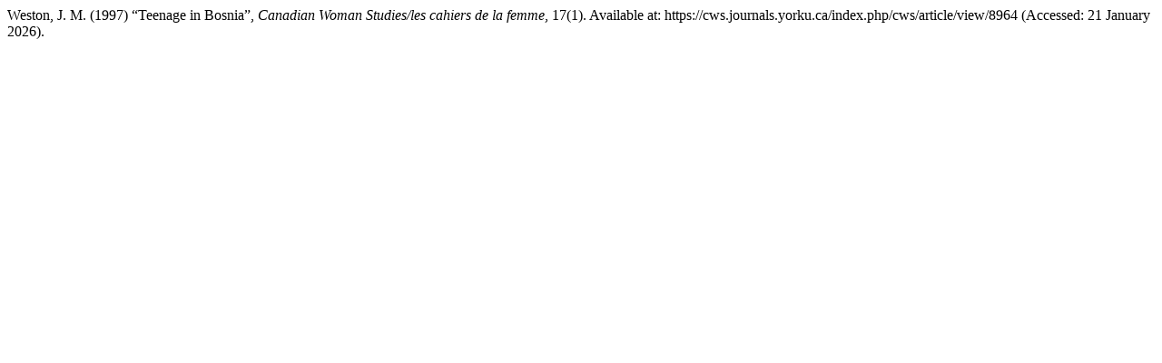

--- FILE ---
content_type: text/html; charset=UTF-8
request_url: https://cws.journals.yorku.ca/index.php/cws/citationstylelanguage/get/harvard-cite-them-right?submissionId=8964&publicationId=2375
body_size: 242
content:
<div class="csl-bib-body">
  <div class="csl-entry">Weston, J. M. (1997) “Teenage in Bosnia”, <i>Canadian Woman Studies/les cahiers de la femme</i>, 17(1). Available at: https://cws.journals.yorku.ca/index.php/cws/article/view/8964 (Accessed: 21 January 2026).</div>
</div>